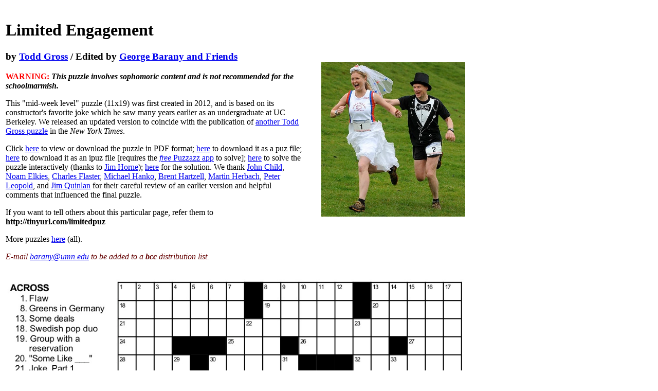

--- FILE ---
content_type: text/html
request_url: http://www1.chem.umn.edu/groups/baranygp/puzzles/limited/
body_size: 4367
content:
<!DOCTYPE html PUBLIC "-//W3C//DTD XHTML 1.0 Transitional//EN" "http://www.w3.org/TR/xhtml1/DTD/xhtml1-transitional.dtd">
<html xmlns="http://www.w3.org/1999/xhtml">
<head>
<meta http-equiv="Content-Type" content="text/html; charset=UTF-8" />
<title>Limited Engagement Crossword Puzzle</title>
<style type="text/css">
.tinytext {
	font-size: 11px;
}
.style1 {color: #FF0000}
.style2 {color: #000000}
.style3 {	color: #640000;
	font-style: italic;
}
.style5 {color: #FF0000; font-weight: bold; }
.style11 {color: #000000;
	font-weight: bold;
	font-style: italic;
}
.style21 {color: #FE0000;
	font-weight: bold;
}
</style>
</head>

<body>

<table width="900" border="0" cellpadding="3" cellspacing="0">
<tr><td width="600">
<a name="top"></a>
<h1>Limited Engagement</h1>
<h3>by <a href="http://www1.chem.umn.edu/groups/baranygp/puzzles/gbfriends/gbfriends.htm#tg" >Todd Gross</a> / Edited by <a href="http://www1.chem.umn.edu/groups/baranygp/puzzles/gbfriends/gbfriends.htm">George Barany and Friends</a></h3>
  <p><span class="style21">WARNING: </span><span class="style11">This puzzle involves sophomoric content and is not recommended for the schoolmarmish.</span>
  
  <p>This &quot;mid-week level&quot; puzzle (11x19) was first created in 2012, and is based on its constructor's favorite joke which he saw many years earlier as an undergraduate at UC Berkeley. We released an updated version  to coincide with the publication of <a href="http://www.nytimes.com/crosswords/game/2015/03/19/daily/" >another Todd Gross puzzle</a> in the <em>New York Times</em>. <br />
  <p>    <span class="style1 style2">Click <a href="limitedpuzzle.pdf">here</a> to view or download the puzzle in PDF format; <a href="limited.puz">here</a> to download it as a puz file; <a href="limited.ipuz">here</a> to download it as an ipuz file [requires the <a href="http://www.puzzazz.com/downloadlink"><em>free</em> Puzzazz app</a> to solve]; <a href="http://www.xwordinfo.com/Solve?id=10806&id2=566">here</a> to solve the puzzle interactively (thanks to <a href="http://www.xwordinfo.com">Jim Horne</a>); <a href="limitedsolution.pdf">here</a> for the solution. We thank <a href="http://www1.chem.umn.edu/groups/baranygp/puzzles/gbfriends/gbfriends.htm#jch">John Child</a>, <a href="http://www1.chem.umn.edu/groups/baranygp/puzzles/gbfriends/gbfriends.htm#ne">Noam Elkies</a>, <a href="http://www1.chem.umn.edu/groups/baranygp/puzzles/gbfriends/gbfriends.htm#cf">Charles Flaster</a>, <a href="http://www1.chem.umn.edu/groups/baranygp/puzzles/gbfriends/gbfriends.htm#mh">Michael Hanko</a>, <a href="http://www1.chem.umn.edu/groups/baranygp/puzzles/gbfriends/gbfriends.htm#bh">Brent Hartzell</a>, <a href="http://www1.chem.umn.edu/groups/baranygp/puzzles/gbfriends/gbfriends.htm#mhe">Martin Herbach</a>, <a href="http://www1.chem.umn.edu/groups/baranygp/puzzles/gbfriends/gbfriends.htm#pel">Peter Leopold</a>, and <a href="http://www1.chem.umn.edu/groups/baranygp/puzzles/gbfriends/gbfriends.htm#jq">Jim Quinlan</a> </span>for their careful review of an earlier version and helpful comments that influenced the final puzzle.</p>
  <p>If you want to tell others about this particular page, refer them to <br>
    <strong>http://tinyurl.com/limitedpuz</strong></p>
  <p>More puzzles <a href="http://www1.chem.umn.edu/groups/baranygp/puzzles/">here</a> (all).    </p>
  <p><span class="style3">E-mail <a href="mailto:barany@umn.edu">barany@umn.edu</a> to be added to a <strong>bcc</strong> distribution list.</span></p><td>
  <td width="303" align="right"><p><img src="upper_right.jpg" width="280" /></p></td> 
</tr>   
  <p> 
</table>
<p>
 <img src="puzzle.jpg" width="900"><br />
</p>
<p> <a href="#top">Back to top</a></p>

<!-- Start of StatCounter Code for Default Guide -->
  <script type="text/javascript">
var sc_project=7925634; 
var sc_invisible=0; 
var sc_security="1c990e87"; 
</script>
  <script type="text/javascript"
src="http://www.statcounter.com/counter/counter.js"></script>
  <noscript>
  </noscript>
<noscript><div class="statcounter">
<a title="tumblr hit
tracking tool" href="http://statcounter.com/tumblr/"
><img
src="http://c.statcounter.com/7925634/0/1c990e87/0/"
alt="tumblr hit tracking tool" class="statcounter"></a>

</div></noscript>
<br />
<a href="http://statcounter.com/p7925634/?guest=1">View My Stats</a>
 <!-- End of StatCounter Code for Default Guide -->